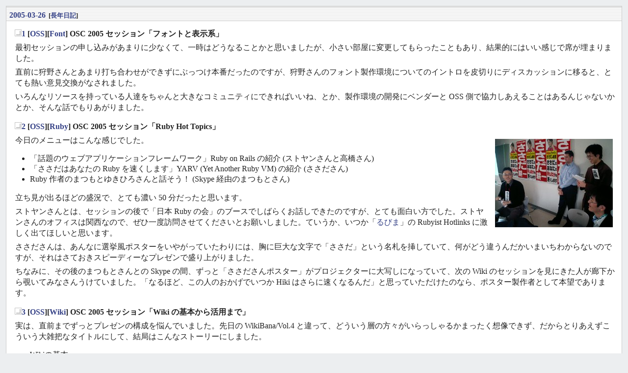

--- FILE ---
content_type: text/html
request_url: https://kazuhiko.tdiary.net/20050326.html
body_size: 5061
content:
<!DOCTYPE HTML PUBLIC "-//W3C//DTD HTML 4.01 Transitional//EN">
<html lang="ja-JP">
<head>
	<meta http-equiv="Content-Type" content="text/html; charset=EUC-JP">
	<meta name="generator" content="tDiary 2.1.1.20050613">
	
	<meta http-equiv="Content-Script-Type" content="text/javascript; charset=EUC-JP">
	<meta name="author" content="かずひこ">
	
	<link rel="index" title="トップ" href="https://wiki.fdiary.net/kazuhiko/">
	<link rel="prev" title="前の日記(2005-02-28)" href="./20050228.html">
	<link rel="next" title="次の日記(2005-04-01)" href="./20050401.html">
	<link rel="start" title="最新" href="./">
	
	
	<meta http-equiv="content-style-type" content="text/css">
	<link rel="stylesheet" href="theme/base.css" type="text/css" media="all">
	<link rel="stylesheet" href="theme/gray2/gray2.css" title="gray2" type="text/css" media="all">
	<title>ふぇみにん日記 - OSC 2005 セッション「フォントと表示系」 , OSC 2005 セッション「Ruby Hot Topics」 , OSC 2005 セッション「Wiki の基本から..</title>
	
	<link rel="alternate" type="application/rss+xml" title="RSS" href="https://kazuhiko.tdiary.net/index.rdf">
		<style type="text/css"><!--
		div.hexe {
  font-size: small;
  margin: 0;
  padding:0 0 8px 0;
  clear: both;
}
div.main {
  margin-left: 190px;
}
div.sidebar {
  width: 186px;
}
div.hexe form {
  margin: 0;
  padding: 0;
}
form.search {
  margin-left: 6px;
  background-color: transparent;
}
input.search {
  font-size: small;
}
div.hexe input {
  font-size: small;
}
div.adminmenu {
  font-size: small;
}
div.section ol, div.section ul {
  margin-left: 2em;
}
img.photo {
  float: none;
}
		--></style>
	<meta name="robots" content="index,follow">
	<link rel="icon" type="image/png" href="https://tdiary2.tdiary.net/favicon.png">
	<link rel="shortcut icon" type="image/x-icon" href="https://tdiary2.tdiary.net/favicon.ico">
</head>
<body>



<hr class="sep">


	
<div class="day">
<h2><span class="date"><a href="./20050326.html">2005-03-26</a></span> <span class="title"></span> <span class="nyear">[<a href="./0326.html" title="長年日記">長年日記</a>]</span></h2>

<div class="body">

<div class="section">
<h3><a name="p01" href="./20050326.html#p01"><span class="sanchor">_</span>1</a> [<a href="./?year=2005;category=OSS">OSS</a>][<a href="./?year=2005;category=Font">Font</a>] OSC 2005 セッション「フォントと表示系」</h3>
<p>最初セッションの申し込みがあまりに少なくて、一時はどうなることかと思いましたが、小さい部屋に変更してもらったこともあり、結果的にはいい感じで席が埋まりました。</p>
<p>直前に狩野さんとあまり打ち合わせができずにぶっつけ本番だったのですが、狩野さんのフォント製作環境についてのイントロを皮切りにディスカッションに移ると、とても熱い意見交換がなされました。</p>
<p>いろんなリソースを持っている人達をちゃんと大きなコミュニティにできればいいね、とか、製作環境の開発にベンダーと OSS 側で協力しあえることはあるんじゃないかとか、そんな話でもりあがりました。</p>
</div>
<div class="section">
<h3><a name="p02" href="./20050326.html#p02"><span class="sanchor">_</span>2</a> [<a href="./?year=2005;category=OSS">OSS</a>][<a href="./?year=2005;category=Ruby">Ruby</a>] OSC 2005 セッション「Ruby Hot Topics」</h3>
<p><img class="right" src="./images/20050326_0.jpg" alt="Ruby Hot Topics の様子？" title="Ruby Hot Topics の様子？"></p>
<p>今日のメニューはこんな感じでした。</p>
<ul>
<li>「話題のウェブアプリケーションフレームワーク」Ruby on Rails の紹介 (ストヤンさんと高橋さん)</li>
<li>「ささだはあなたの Ruby を速くします」YARV (Yet Another Ruby VM) の紹介 (ささださん)</li>
<li>Ruby 作者のまつもとゆきひろさんと話そう！ (Skype 経由のまつもとさん)</li>
</ul>
<p>立ち見が出るほどの盛況で、とても濃い 50 分だったと思います。</p>
<p>ストヤンさんとは、セッションの後で「日本 Ruby の会」のブースでしばらくお話しできたのですが、とても面白い方でした。ストヤンさんのオフィスは関西なので、ぜひ一度訪問させてくださいとお願いしました。ていうか、いつか「<a href="http://jp.rubyist.net/magazine/">るびま</a>」の Rubyist Hotlinks に激しく出てほしいと思います。</p>
<p>ささださんは、あんなに選挙風ポスターをいやがっていたわりには、胸に巨大な文字で「ささだ」という名札を挿していて、何がどう違うんだかいまいちわからないのですが、それはさておきスピーディーなプレゼンで盛り上がりました。</p>
<p>ちなみに、その後のまつもとさんとの Skype の間、ずっと「ささださんポスター」がプロジェクターに大写しになっていて、次の Wiki のセッションを見にきた人が廊下から覗いてみなさんうけていました。「なるほど、この人のおかげでいつか Hiki はさらに速くなるんだ」と思っていただけたのなら、ポスター製作者として本望であります。</p>
</div>
<div class="section">
<h3><a name="p03" href="./20050326.html#p03"><span class="sanchor">_</span>3</a> [<a href="./?year=2005;category=OSS">OSS</a>][<a href="./?year=2005;category=Wiki">Wiki</a>] OSC 2005 セッション「Wiki の基本から活用まで」</h3>
<p>実は、直前までずっとプレゼンの構成を悩んでいました。先日の WikiBana/Vol.4 と違って、どういう層の方々がいらっしゃるかまったく想像できず、だからとりあえずこういう大雑把なタイトルにして、結局はこんなストーリーにしました。</p>
<ul>
<li>Wikiの基本</li>
<li>Hikiの紹介</li>
<li>Wikiの活用</li>
<li>Q&amp;A</li>
</ul>
<p>で、結果なのですが、やりながら会場の反応がなかなかつかめずに苦労しました。後で何人かの方に聞いてみたところ、もっと Hiki に特化した内容を聞きたかったという声がありました。また、もっと「ハッスル！ ハッスル！」なプレゼンを期待していた方もいらっしゃったと思います。そんな方々にとって、やや物足りないセッションだったかもしれません。</p>
<p>でも、プレゼンは本当に難しいと実感しました。今回は原稿を作るのも今までになく苦労しましたが、プレゼンそのもののやり方も (高橋メソッドに比べて) 難しく感じました。今回のプレゼンでは、できるかぎり前を見て、聴衆を見て話そうというのが自分なりのテーマだったのですが、どうだったでしょうか？</p>
<p>発表資料を置いておきます (<a href="https://kazuhiko.tdiary.net/tmp/OSC2005.pdf">PDF 4.6MB</a>)</p>
</div>
<div class="section">
<h3><a name="p04" href="./20050326.html#p04"><span class="sanchor">_</span>4</a> [<a href="./?year=2005;category=OSS">OSS</a>][<a href="./?year=2005;category=Momonga">Momonga</a>] OSC 2005 セッション「Momonga BOF」</h3>
<p>Momonga BOF の会場は、Momonga Project の人 13 人とお客さん 13 人という構成でした。Project の方が絶対多いんじゃないかというのが私達の予想だったので、同数で済んでほっとしました。:)</p>
<p>質疑や議論でもりあがるというよりは、Project の方からいろんなお話をしたり協力者を募集したりという感じでしたが、これまでよりも少しでも Momonga Linux に興味を持っていただけたらうれしいなぁと思います。</p>
</div>
<div class="section">
<h3><a name="p05" href="./20050326.html#p05"><span class="sanchor">_</span>5</a> そして帰路へ</h3>
<p>夜の懇親会には是非とも出席したかったのですが、予約の関係で今夜の飛行機で松江に帰ってきてしまいました。何人かの方に「残念です」とか「またの機会にぜひ」とかおっしゃっていただいて、とてもうれしく思いました。</p>
<p>今回の OSC 2005 では、いろんなことを引き受けすぎてかなりいっぱいいっぱいでしたが、その分いろんな経験をすることができました。みやはらさん、しのざきさん、可知さん、さぬきさん、高橋さんをはじめ、多くの方々に大変お世話になりました。また、いろんな方々にご挨拶したり知り合えたりもできました。みなさん、またいつかお会いしましょう。</p>
</div>


</div>

<div class="comment">

		<div class="caption">本日のツッコミ(全3件) [<a name="c00" href="./20050326.html#c">ツッコミを入れる</a>]</div>
		<div class="commentbody">
				<div class="commentator">
					<a name="c02" href="./20050326.html#c02"><span class="canchor">_</span></a>
					<span class="commentator">飴谷</span>
					<span class="commenttime">(2005-03-27 15:34)</span>
				</div>
				<p>
					こんにちは。発表お疲れさまでした。HIKIの最後15分ぐらいしか聴講できませんでしたが、PUKIWIKIとのフォーマット互換の話が出ていましたね。利用側としては統一して欲しいですね。でも差別化もありますから難しいですね。
				</p>
				<div class="commentator">
					<a name="c03" href="./20050326.html#c03"><span class="canchor">_</span></a>
					<span class="commentator">えむ</span>
					<span class="commenttime">(2005-03-27 22:27)</span>
				</div>
				<p>
					るびまのリクエストはこちらでも受け付けてるのでしょうか？<br>artonさんと助田さんの流れでインタビューして欲しいです。<br>// 256本で ruby に興味をもったもんで。
				</p>
				<div class="commentator">
					<a name="c05" href="./20050326.html#c05"><span class="canchor">_</span></a>
					<span class="commentator">iwapi</span>
					<span class="commenttime">(2005-03-28 00:49)</span>
				</div>
				<p>
					OSC2005おつかれさまでした。生かずひこさんに会えて良かったっす。今度は終わったらお酒飲みに行きましょう！
				</p>
		</div>
</div>




	<div class="comment trackbacks">
		<div class="caption">
			本日のTrackBacks(全2件)
			[]
		</div>
		<div class="commentbody trackbackbody">
			<div class="commentator trackback">
				<a name="t01" href="./20050326.html#t01"><span class="canchor">_</span></a>
				<span class="commentator trackbackblog">もろ式: 読書日記:東洋学へのコンピュータ利用</span>
				<span class="commenttime trackbacktime">(2005-03-26 23:02)</span>
			</div>
			<p>昨日、京大の東洋学へのコンピュータ利用第16回研究セミナーがあった。以下、感想な</p>
			<div class="commentator trackback">
				<a name="t02" href="./20050326.html#t02"><span class="canchor">_</span></a>
				<span class="commentator trackbackblog">tellme日記（いつもテスト中）:[Ruby] OSC2005にいってきました</span>
				<span class="commenttime trackbacktime">(2005-03-28 00:25)</span>
			</div>
			<p>会社の同じ部署のつかこしさんと4月から入社するおかだくんと3人でOSC2005に行く。会社の人と、休みの日にこういうイベントに行けるというのはとてもうれしい。 かずひこさん、えとーさんも一緒に昼ごはんを食べて会場に向かう。 私は、 3A-2:Ruby Hot Topics ～YARV and ..</p>
		</div>
	</div>





		<div class="refererlist">
		
		</div>
</div>


<hr class="sep">



			<script type="text/javascript"><!--
			var highlightElem = null;
			var saveClass = null;
	
			function highlightElement(name) {
				if (highlightElem) {
					highlightElem.className = saveClass;
					highlightElem = null;
				}
	
				highlightElem = getHighlightElement(name);
				if (!highlightElem) return;
			
				saveClass = highlightElem.className;
				highlightElem.className = "highlight";

				if (highlightElem.tagName == 'H3') {
					var diary_title = "ふぇみにん日記 (2005-03-26)";
					var sanchor_length = 1;
					var section_title = highlightElem.innerHTML.replace(/<[^>]+?>/g, '').substr(sanchor_length);
					document.title = section_title + ' - ' + diary_title;
				}
			}
					
			function getHighlightElement(name) {
				for (var i=0; i<document.anchors.length; ++i) {
					var anchor = document.anchors[i];
					if (anchor.name == name) {
						var elem;
						if (anchor.parentElement) {
							elem = anchor.parentElement;
						} else if (anchor.parentNode) {
							elem = anchor.parentNode;
						}
						return elem;
					}
				}
				return null;
			}
			
			if (document.location.hash) {
				highlightElement(document.location.hash.substr(1));
			}
			
			hereURL = document.location.href.split(/#/)[0];
			for (var i=0; i<document.links.length; ++i) {
				if (hereURL == document.links[i].href.split(/#/)[0]) {
					document.links[i].onclick = handleLinkClick;
				}
			}
			
			function handleLinkClick() {
				highlightElement(this.hash.substr(1));
			}
			// --></script>
<div class="footer">This Diary is Running on <a href="http://wiki.fdiary.net/tdiary/?tdiary2">tDiary.Net 2nd</a>. Powered by <a href="http://wiki.fdiary.net/about/">fdiary.net</a> and <a href="http://www.netlab.jp/">NaCl</a>.</div>
<div class="footer">
Generated by <a href="http://www.tdiary.org/">tDiary</a> version 2.1.1.20050613<br>
Powered by <a href="http://www.ruby-lang.org/">Ruby</a> version 1.8.3 with <a href="http://www.modruby.net/">mod_ruby</a>
</div>
<script defer src="https://static.cloudflareinsights.com/beacon.min.js/vcd15cbe7772f49c399c6a5babf22c1241717689176015" integrity="sha512-ZpsOmlRQV6y907TI0dKBHq9Md29nnaEIPlkf84rnaERnq6zvWvPUqr2ft8M1aS28oN72PdrCzSjY4U6VaAw1EQ==" data-cf-beacon='{"version":"2024.11.0","token":"ff750d11e2bd423d85f7b3a7697348fd","r":1,"server_timing":{"name":{"cfCacheStatus":true,"cfEdge":true,"cfExtPri":true,"cfL4":true,"cfOrigin":true,"cfSpeedBrain":true},"location_startswith":null}}' crossorigin="anonymous"></script>
</body>
</html>


--- FILE ---
content_type: text/css
request_url: https://kazuhiko.tdiary.net/theme/gray2/gray2.css
body_size: 2649
content:
@charset "utf-8";
/*
Title: gray2
Revision: $Revision: 1.4 $
Author: naoko
Access: naoko@undefine.to
License: GPL
Comment: グレーな色のテーマ


validated by W3C.
*/

/*
ページ全体の基本的な設定。背景色や文字色など
*/
body {
	background-color: #ECEEF0;
	color: #222;
	margin:0;
}

/*
リンク文字列に関する設定
*/
a:link {
	background-color: transparent;
	color: #364287;
	text-decoration: none;
}

a:visited {
	background-color: transparent;
	color: #364287;
	text-decoration: none;
}

a:hover {
	text-decoration: underline;
}

/*
ページトップにある操作ボタンの並ぶ行の設定
*/
div.adminmenu {
	margin:0;
	background-color: transparent;
	background-image: url(gray2_bg.gif);
	color: #222;
	text-align: right;
	padding:4px;
	font-size: 90%;
	border-bottom:solid 1px #ccc;	
}

/*
ページトップにある操作ボタン自体の設定
*/
span.adminmenu {
	padding-right: 0.5em;
}

/*
日記タイトルの設定
*/
h1 {
	color: #777;
	background-color: #fff;
	text-align: right;
	margin:0;
	padding:16px 6px 14px 0;
}

/*
カレンダーの設定
*/
div.calendar {
	text-align: right;
	letter-spacing: 0.1em;
	background-color: #fff;
	color: #222;
	padding: 2px;
	line-height: 110%;
	font-size: 90%;
	border-top:solid 1px #ccc;
	border-bottom:solid 1px #ccc;
}

div.calendar div.year {
}

/*
1日の日記全体を囲む枠の設定
*/
div.day {
	background-color: #fff;
	color: #222;
	margin:12px;
}

/*
タイトル行全体の設定
*/
div.day h2 {
	margin: 0 0 0 0;
	padding:0 0 0 6px;
	background-image: url(gray2_bg.gif);
	border-top:double 3px #ccc;
	border-bottom:solid 1px #ccc;
	border-left:solid 1px #ccc;
	border-right:solid 1px #ccc;
}

/*
日付の設定
*/
h2 span.date {
	font-size: medium;
}

/*
タイトルの設定
*/
h2 span.title {
	font-size: medium;
}

/*
タイトルを除いた1日の日記本文全体の設定
*/
div.body {
	background-color: transparent;
	color: #222;
	margin:0;
	padding:16px 0 0 16px;
	border-left:solid 1px #ccc;
	border-right:solid 1px #ccc;
}

/*
サブタイトルを含むセクションの設定
*/
div.section {
	margin:0;
	padding-bottom:18px;
}

/*
サブタイトルの設定
*/
h3 {
	font-size: medium;
	margin: 0em;
	font-weight: bold;
}

/*
その他の見出し(必要なら)
*/
h4 {
	margin: 2em;
	font-weight: bold;
	margin-bottom: 0em;
}

/*
イメージアンカーの設定
ただしDefaultテーマではイメージアンカーは使っていないのでコメントにしてある
指定のコツは以下の通り
  - span.sanchorはセクションアンカー、span.canchorはツッコミアンカー
  - background-imageにアンカー画像を指定
  - paddingのtop(最初)とright(2番目)に画像の縦横サイズを指定
  - colorに背景色と同じ色を指定(文字を見えなくするため)
*/

div.day span.sanchor {
	background-image: url(gray2_sanchor.gif);
	background-position: bottom right;
	background-repeat: no-repeat;
	padding: 14px 14px 0px 0px;
	color: #fff;
	background-color: transparent;
	font-size: 1px;
}

div.day span.canchor {
	background-image: url(gray2_canchor.gif);
	background-position: bottom right;
	background-repeat: no-repeat;
	padding: 12px 12px 0px 0px;
	color: #fff;
	background-color: transparent;
	font-size: 1px;
}


/*
日記の本文(段落)の設定
*/
div.section p {
	margin:6px 10px 0px 2px;
	line-height: 140%;
}
ul, ol {
	margin-left: 0em;
	padding-left: 0em;
}

/*
ツッコミ/フォーム/リンク元のキャプション設定
*/
div.caption {
	background-color: #fdfdfd;
	color: #222;
	font-size: 90%;
	margin: 6px 6px 0 6px;
	padding-top:4px;
	padding-left:4px;
	border-top:solid 1px #ccc;
	border-bottom:solid 1px #ccc;
	border-left:solid 1px #ccc;
	border-right:solid 1px #ccc;
}

/*
ツッコミ欄全体の設定
*/
div.comment {
	background-color: transparent;
	color: #222;
	margin:0;
	padding:16px 0 0 16px;
	border-left:solid 1px #ccc;
	border-right:solid 1px #ccc;
}

/*
ツッコミ省略版本文
*/
div.commentshort {
	font-size: 90%;
	margin: 0px 6px 0 6px;
	padding-top:4px;
	padding-left:4px;
	padding-left:16px;
	border-bottom:solid 1px #ccc;
	border-left:solid 1px #ccc;
	border-right:solid 1px #ccc;
}
span.commentator {
	font-weight: bold;
}
div.commentshort p {
	margin: 0;
	padding-top:5px;
	line-height: 120%;
}

/*
ツッコミ本体
*/
div.commentbody {
	font-size: 90%;
	margin: 0 4px 0 4px;
	line-height: 120%;
}

/*
ツッコミした人の情報
*/
div.commentator {
	line-height: 150%;
}

/*
ツッコミ本文
*/
div.commentbody p {
	margin:0;
	padding: 0px;
	margin-left: 2em;
}

/*
フォーム全体を囲む枠の設定
*/
div.form {
	background-color: #fff;
	color: #222;
	margin:0;
	padding:16px 0 0 16px;
	border-left:solid 1px #ccc;
	border-right:solid 1px #ccc;
}

/*
フォームの設定
*/
div.form form {
	margin: 0;
	padding:10px;
}

div.form form.comment {
	font-size: 90%;
}

div.field {
	display: inline;
	margin-right: 2em;
}
form.comment input {
	background-color: #fdfdfd;
	color: #222;
	margin-left: 1em;
}

div.textarea {
	display: block;
	vertical-align: top;
}
form.comment textarea {
	display: block;
	background-color: #fdfdfd;
	color: #000;
	margin-left: 3em;
	width: 30em;
	height: 5em;
}

div.button {
	display: block;
	margin: 0 0 0 3em;
}

/*
リンク元リスト(Month/Latestモード)の設定
*/
div.referer {
	text-align: right;
	font-size: 90%;
	padding: 0.4em 1em 1em 1em;
	line-height: 1em;
	margin:0;
	border-left:solid 1px #ccc;
	border-right:solid 1px #ccc;
	border-bottom:solid 1px #ccc;
}

/*
リンク元リスト(Dayモード)の設定
*/
div.refererlist {
	background-color: #fff;
	color: #000;
	margin:0;
	padding:16px 0 0 16px;
	border-left:solid 1px #ccc;
	border-right:solid 1px #ccc;
	border-bottom:solid 1px #ccc;
}

/*
リンク元リスト一覧の設定
*/
div.refererlist ul {
	font-size: 90%;
	margin: 0.5em 1em 0.5em 3em;
	line-height: 120%;
}

/*
罫線の設定
*/
hr {
	border-style: solid;
	border-width: 2px 0px 0px 0px;
	border-color: #ccc;
}

/*
日々の日記のセパレータに使われる罫線の設定
*/
hr.sep {
	display: none;
}

/*
フッタの設定
*/
div.footer {
	background-image: url(gray2_bg.gif);
	font-size: 80%;
	text-align: right;
	margin: 0px;
	padding:2px;
	border-top:solid 1px #ccc;
}

/*
更新フォーム
*/
form.update {
	padding-top: 0.5em;
	padding-bottom: 0.5em;
}
form.update input, form.update textarea, form.commentstat input {
	background-color: #fdfdfd;
	color:#222;
}

form.update span.field {
	display: inline;
	margin-left: 0em;
	margin-right: 0.5em;
}

form.update div.field.title {
	display: block;
	margin-top: 1em;
}
form.update div.field.title input {
	margin-left: 0.5em;
}

form.update div.textarea {
	display: block;
	margin-top: 1em;
}
form.update textarea {
	display: block;
	margin-left: 3em;
	margin-bottom: 1em;
	width: 35em;
	height: 15em;
}

form.update span.checkbox.hidediary {
	margin-left: 1em;
}

/*
ツッコミ状態変更フォーム
*/
div.comment form {
	margin-top: 0em;
}

/*
検索フォーム
*/

div.search_form {
	background-color: #fff;
	color: #222;
	margin:0;
	padding:6px 0 6px 16px;
}

form.search{
	background-color: #fff;
	color: #222;
	margin:0;
}

/*
エラーメッセージ表示の設定
*/
p.message {
	text-align: center;
	font-size: large;
	background-color: #d00;
	color: #fff;
	padding: 8px;
}

/*
整形済みテキスト(preタグ)の設定
*/
pre {
	border-style: solid;
	border-color: #dfdfdf;
	background-color: #fdfdfd;
	color:#222;
	margin-left: 10px;
	margin-right: 10px;
	padding: 4px;
	border-width: 1px;
}

/*
引用(blockquoteタグ)の設定
*/
div.body blockquote {
	border-style: dashed;
	border-color: #dfdfdf;
	border-width: 0 0 0 2px;
	margin-left: 10px;
	margin-right: 10px;
	padding: 4px;
}
div.body blockquote p {
	margin: 0.5em 0em 0.5em 0em;
}

/*
箇条書きの設定
*/
div.body ul, div.body ol {
	margin-left: 10px;
}

/*
項目リストの設定
*/
div.section dl {
	margin-left: 3em;
	margin-right:8px;
}

div.section dt {
	margin-bottom: 0.2em;
	font-weight: bold;
	padding:2px;
	border-bottom:dotted 1px #ccc;
	border-top:solid 1px #ccc;
}

div.section dd {
	margin: 0em 0em 1em 0em;
	font-size:90%;
}

div.update {
	background-color: #fff;
	color:#222;
	border-top:solid 1px #ccc;
}

div.conf {
	border-bottom:solid 1px #ccc;
}

div.conf p{
	margin:0;
}

/*
 いくつかのメジャーなプラグイン対応
 */

/* calendar2 */
table.calendar {
	background-color: #fff;
	color:#222;
	font-size: 80%;
	line-height: 110%;
	border-style: solid;
	border-color: #B1BCCD;
	border-width: 1px;
	margin-left: 1em;
}

table.calendar td {
	margin: 0px;
	text-align: center;
	padding: 0 3px 0 3px;
}

table.calendar td.image{
	background-image: url(gray2_bg.gif);
	height:8px;
}

table.calendar td.calendar-prev-month, table.calendar td.calendar-current-month, table.calendar td.calendar-next-month,table.calendar td.calendar-day {
	text-align: center;
	background-color: #ECEEF0;
	color:#222;
}

td.calendar-sunday {
	color: red;
	background-color: #fbb;
}

td.calendar-saturday {
	background-color: #bbf;
	color: blue;
}

td.calendar-weekday {
	background-color: #C0C0C0;
	color: #222;
}

/* calendar3 */

div.calendar3{
	font-size: 90%;
	line-height: 120%;
	padding: 2px;
	text-align: right;
}

.calendar-popup {
	background-color: #ECEEF0;
	color:#222;
	display: none;
	position: absolute;
	padding: 4px;
	text-align: left;
	border-color:#B1BCCD;
	border-width:1px;
	border-style:solid;
	
}

.calendar-day a{
	font-weight: bold;
}

.calendar-sunday {
	color: #f00;
	background-color: transparent;
}

.calendar-saturday {
	color: #00f;
	background-color: transparent;
}

.calendar-weekday {
	color: #222;
	background-color: transparent;
}
.calendar-todo {
	border-style: solid;
	border-color: #B1BCCD;
	border-width: 1px;
}


/* recent_list */
p.recentitem {
	font-size: 90%;
	margin-top: 0px;
	margin-bottom: 0px;
	margin-left: 1em;
}

div.recentsubtitles {
	font-size: 90%;
	margin-top: 0px;
	margin-bottom: 1em;
	margin-left: 1em;
}

/* footnote */
div.body span.footnote {
	vertical-align: super;
	font-size: 70%;
	padding: 4px;
}

div.footnote {
	font-size: 90%;
	border-style: solid;
	border-color: #ccc;
	border-width: 1px 0px 0px 0px;
	padding: 4px;
	margin: 0px 6px 0px 16px;
}

p.footnote {
	margin: 0.5em;
}

/* amazon plugin */
img.left {
	border-width: 1px;
	border-color: #ccc;
	float: left;
	margin: 0.5em;
}

img.right {
	border-width: 1px;
	border-color: #ccc;
	float: right;
	margin: 0.5em;
}

div.section, div.comment {
	clear: both;
}

/*
サイドバー関連
*/
div.main {
	margin-left: 25%;
	background-color: #fff;
	border-left:dashed 1px #B1BCCD;	
	padding:0px;
}

div.sidebar {
	background-color: transparent;
	position: absolute;
	margin-top:8px;
	top:16px;
	left: 0px;
	width: 24%;
	padding: 0px;
}

div.sidebar p,div.sidebar h2 {
	color: #777;
	font-weight: bold;
	font-size:90%;
	line-height: 120%;
	margin: 4px;
	border-style: solid;
	background-color: #f7f7f7;
	border-color: #ddd;
	border-width: 1px;
	padding:2px;
}

div.sidebar ul{
	margin-left:8px;
	font-size:90%;
}
div.sidebar li{
	color: #777;
	font-weight: bold;
	font-size:90%;
	line-height: 120%;
	margin: 2px;
	border-style: solid;
	background-color: #f7f7f7;
	border-color: #ddd;
	border-width: 1px;
	padding:2px;
}

/*
関連するかもプラグイン
*/
div.body-enter{
	text-align:right;
	font-size:90%;
	padding:4px 6px 0 0;
}
